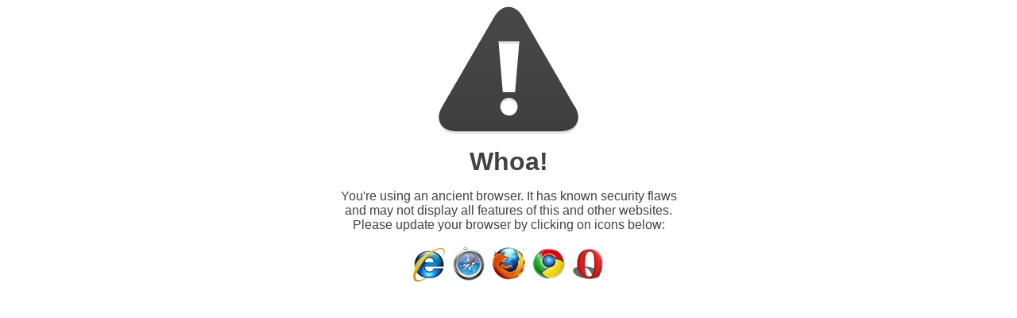

--- FILE ---
content_type: text/html; charset=UTF-8
request_url: https://www.neharada.az/en/unsupported-20/
body_size: 2056
content:
<!DOCTYPE html>
<!--[if IE 6]>
<html id="ie6" lang="en-US">
<![endif]-->
<!--[if IE 7]>
<html id="ie7" lang="en-US">
<![endif]-->
<!--[if IE 8]>
<html id="ie8" lang="en-US">
<![endif]-->
<!--[if !(IE 6) | !(IE 7) | !(IE 8)  ]><!-->
<html lang="en-US">
<!--<![endif]-->
<head>
<!-- <link rel="stylesheet" href="https://www.neharada.az/wp-content/themes/neharada/css/fonts/font-face.css"> -->
<!-- <link rel="stylesheet" href="https://www.neharada.az/wp-content/themes/neharada/css/unsupported.css"> -->
<link rel="stylesheet" type="text/css" href="//www.neharada.az/wp-content/cache/wpfc-minified/78i3dzkp/5qivo.css" media="all"/>
</head>
<body class="wp-singular page-template page-template-page-unsupported page-template-page-unsupported-php page page-id-21829 wp-theme-neharada browser-unsupported no-touch wpb-js-composer js-comp-ver-7.8 vc_responsive aa-prefix-nehar-">
<img src="https://www.neharada.az/wp-content/themes/neharada/img/warning.png" alt="warning">
<h1>Whoa!</h1>
<p>You're using an ancient browser. It has known security flaws <br/> and may not display all features of this and other websites.<br/>
Please update your browser by clicking on icons below:</p>
<div class="browser-links">
<a href="http://windows.microsoft.com/en-US/internet-explorer/download-ie" rel="nofollow" target="_blank" class="icon-ie"><span>Internet Explorer</span></a>
<a href="http://support.apple.com/downloads/#safari" rel="nofollow" target="_blank" class="icon-safari"><span>Apple Safari</span></a>
<a href="http://www.mozilla.org/en-US/firefox/new/" rel="nofollow" target="_blank" class="icon-firefox"><span>Mozilla Firefox</span></a>
<a href="https://www.google.com/intl/en/chrome/browser/" rel="nofollow" target="_blank" class="icon-chrome"><span>Google Chrome</span></a>
<a href="http://www.opera.com/browser/download/" rel="nofollow" target="_blank" class="icon-opera"><span>Opera</span></a>
<div></body>
</html><!-- WP Fastest Cache file was created in 0.836 seconds, on 01/20/2026 @ 6:14 pm --><!-- need to refresh to see cached version -->

--- FILE ---
content_type: text/css
request_url: https://www.neharada.az/wp-content/cache/wpfc-minified/78i3dzkp/5qivo.css
body_size: 839
content:
.browser-unsupported{
text-align: center !important;
font-family: "Quicksand", sans-serif;
color: #424242;
width: 500px;
margin: 0 auto;
}
.browser-unsupported h1{
margin: 10px 0 0 0;
}
.browser-links{
margin: 0 auto;
width: 250px;
}
.browser-links > a{
display: block;
width: 50px;
height: 50px;
float: left;
background-image: url(//www.neharada.az/wp-content/themes/neharada/img/browsers.png);
background-repeat:  no-repeat;
background-color: transparent;
background-color: 0 0;
}
.browser-links > a > span{display: none;}
.browser-links > a.icon-ie{ background-position: 0 0; }
.browser-links > a.icon-safari{ background-position: -50px 0; }
.browser-links > a.icon-firefox{ background-position: -100px 0; }
.browser-links > a.icon-chrome{ background-position: -150px 0; }
.browser-links > a.icon-opera{ background-position: -200px 0; }